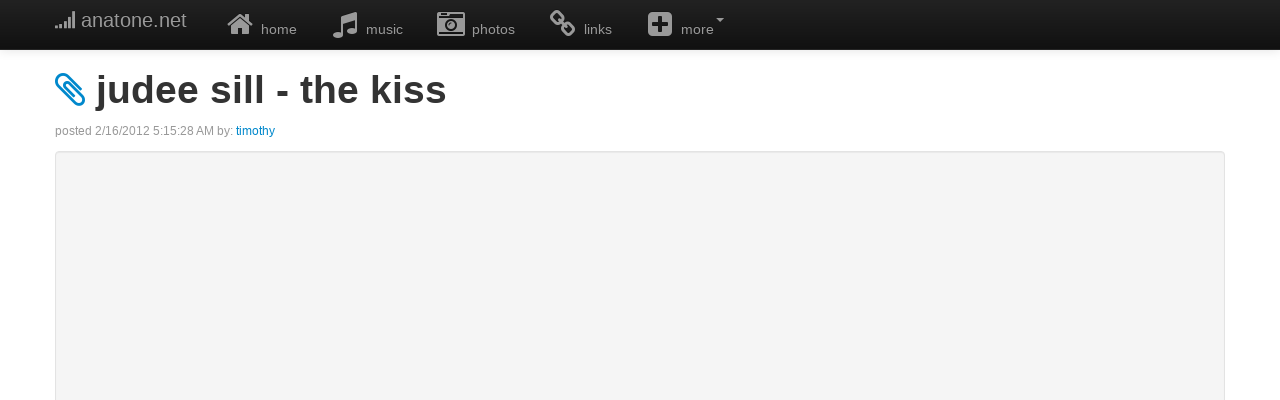

--- FILE ---
content_type: text/html; charset=utf-8
request_url: https://anatone.net/BlogSingleEntry.aspx?EntryId=0be4e4a5-a353-4d98-bcfe-6c3417ed22b3
body_size: 4572
content:




<!DOCTYPE html>
<!--[if lt IE 7]>      <html class="no-js lt-ie9 lt-ie8 lt-ie7"> <![endif]-->
<!--[if IE 7]>         <html class="no-js lt-ie9 lt-ie8"> <![endif]-->
<!--[if IE 8]>         <html class="no-js lt-ie9"> <![endif]-->
<!--[if gt IE 8]><!-->
<html class="no-js">
<!--<![endif]-->
<head id="_ctl0_Head1"><meta charset="utf-8"><meta http-equiv="X-UA-Compatible" content="IE=edge,chrome=1"><title>
	anatone.net
</title><link rel="icon" type="image/ico" href="favicon.ico" /><meta name="description" content="globally recognized as the best site on the internet with the name anatone.net"><meta name="viewport" content="width=device-width"><link rel="stylesheet" href="css/bootstrap.min.css" />
    <!-- Font Awesome by Dave Gandy - http://fortawesome.github.com/Font-Awesome -->
    <link rel="stylesheet" href="css/font-awesome.min.css" />
    <!--[if IE 7]>
        <link rel="stylesheet" href="css/font-awesome-ie7.min.css" />
    <![endif]-->
    <style>
        body
        {
            padding-top: 60px;
            padding-bottom: 40px;
        }
    </style>
    <link rel="stylesheet" href="css/bootstrap-responsive.min.css" /><link rel="stylesheet" href="css/main.css" />

    <script src="js/vendor/modernizr-2.6.2-respond-1.1.0.min.js"></script>
    <script src="//ajax.googleapis.com/ajax/libs/jquery/1.9.1/jquery.min.js"></script>
    <script>window.jQuery || document.write('<script src="/js/vendor/jquery-1.9.1.min.js"><\/script>')</script>
    <script src="js/vendor/bootstrap.min.js"></script>
    <script src="js/main.js"></script>
    <script src="js/brutalize.js"></script>

    
    <title>anatone.net</title>
</head>
<body>
    <!--[if lt IE 7]>
        <p class="chromeframe">You are using an <strong>outdated</strong> browser. Please <a href="http://browsehappy.com/">upgrade your browser</a> or <a href="http://www.google.com/chromeframe/?redirect=true">activate Google Chrome Frame</a> to improve your experience.</p>
    <![endif]-->
    <form name="aspnetForm" method="post" action="BlogSingleEntry.aspx?EntryId=0be4e4a5-a353-4d98-bcfe-6c3417ed22b3" id="aspnetForm">
<input type="hidden" name="_ctl0_RadScriptManager1_TSM" id="_ctl0_RadScriptManager1_TSM" value="" />
<input type="hidden" name="__VIEWSTATE" id="__VIEWSTATE" value="/wEPDwULLTE5Mjk3NjQ2NTcPZBYCZg9kFgICAw9kFgQCBQ9kFgJmDw8WAh4EVGV4dGVkZAIJD2QWAmYPDxYCHwBlZGRkgj8v9z5T8MV36tpA8akg7T7KFN0=" />


<script src="/Telerik.Web.UI.WebResource.axd?_TSM_HiddenField_=_ctl0_RadScriptManager1_TSM&amp;compress=1&amp;_TSM_CombinedScripts_=%3b%3bSystem.Web.Extensions%2c+Version%3d3.5.0.0%2c+Culture%3dneutral%2c+PublicKeyToken%3d31bf3856ad364e35%3aen-US%3a9da113d1-62cb-41a4-9573-c03cf93e060f%3aea597d4b" type="text/javascript"></script>
<input type="hidden" name="__VIEWSTATEGENERATOR" id="__VIEWSTATEGENERATOR" value="C87F8826" />
        
        <section id="main">
            
<div class="navbar navbar-inverse navbar-fixed-top">
    <div class="navbar-inner">
        <div class="container">
            <a class="btn btn-navbar" data-toggle="collapse" data-target=".nav-collapse">
                <span class="icon-bar"></span>
                <span class="icon-bar"></span>
                <span class="icon-bar"></span>
            </a>
            <a class="brand" href="default.aspx"><i class="icon-signal"></i> anatone.net</a>
            <div class="nav-collapse collapse">
                <ul class="nav">
                    
                    <li id="_ctl0_Nav_home"><a href="default.aspx"><i class="icon-home icon-2x"></i> home</a></li>
                    <li id="_ctl0_Nav_music"><a href="musiclist.aspx"><i class="icon-music icon-2x"></i> music</a></li>
                    <li id="_ctl0_Nav_photos"><a href="photos.aspx"><i class="icon-camera-retro icon-2x"></i> photos</a></li>
                    <li id="_ctl0_Nav_links"><a href="links.aspx"><i class="icon-link icon-2x"></i> links</a></li>
                    <li class="divider"></li>
                    <li class="dropdown">
                        <a href="#" class="dropdown-toggle" data-toggle="dropdown"><i class="icon-plus-sign-alt icon-2x"></i> more<b class="caret"></b></a>
                        <ul class="dropdown-menu">
                            <li><a href="Rssfeed.aspx"><i class="icon-rss"></i> rss</a></li>
                            <!--<li><a href="joinmailingList.aspx"><i class="icon-envelope"></i> mailing list</a></li>-->
                            <li class="nav-header">music projects</li>
                            <li><a href="https://throbbingmattresskitten.com" target="_blank">throbbing mattress kitten <i class="icon-external-link"></i></a></li>
                            <li><a href="https://hyperubik.com" target="_blank">hyperubik <i class="icon-external-link"></i></a></li>
                            <li class="nav-header">software projects</li>
                            <li><a href="https://snoffleware.com" target="_blank">snoffleware - software in the pursuit of art <i class="icon-external-link"></i></a></li>
                            <li><a href="https://forestpad.com" target="_blank">forestpad - store and retrieve text <i class="icon-external-link"></i></a></li>
                            <li><a href="https://roshambomb.com" target="_blank">roshambomb - the sentient library <i class="icon-external-link"></i></a></li>
                            <li><a href="https://rationalcalc.com" target="_blank">rationalcalc - a unit-aware project calculator <i class="icon-external-link"></i></a></li>
                            <li class="nav-header">github</li>
                            <li><a href="https://github.com/timothyleerussell/RationalCalc" target="_blank">RationalCalc <i class="icon-external-link"></i></a></li>
                            <li><a href="https://github.com/timothyleerussell/brutalize" target="_blank">brutalize.js <i class="icon-external-link"></i></a></li>
                            <li class="nav-header">administration</li>
                            <li><a href="Administration/Administration_menu.aspx"><i  class="icon-lock"></i> login</a></li>
                        </ul>
                    </li>
                </ul>
                
            </div><!--/.nav-collapse -->
        </div>
    </div>
</div>
            <div class="container">
                <span id="_ctl0_WrapperHeader1_HeaderL"></span>

                
    <div id="blogContainer">
        
<section id="blogDetail">
    <header>
        <h1>
            <a id="_ctl0_body_BlogEntrySingle1_LinkToThisHL" title="permalink" href="https://anatone.net/BlogSingleEntry.aspx?EntryId=0be4e4a5-a353-4d98-bcfe-6c3417ed22b3"><i class="icon-paper-clip"></i></a>
            <span id="_ctl0_body_BlogEntrySingle1_TitleL">judee sill - the kiss</span>
        </h1>
        <small class="muted">
            <span id="_ctl0_body_BlogEntrySingle1_PostTextL">posted</span>
            <span id="_ctl0_body_BlogEntrySingle1_PostedL">2/16/2012 5:15:28 AM</span>
            <span id="_ctl0_body_BlogEntrySingle1_ByL">by:</span>
            <a id="_ctl0_body_BlogEntrySingle1_PostedByHL" href="https://anatone.net/Users.aspx?UserId=5d9ff1aa-3c44-45e7-9083-46d3ce297c27">timothy</a>
            
        </small>
    </header>
    <div class="well" style="margin-top:10px;">
        <div id="blogDetailText">
            
            <span id="_ctl0_body_BlogEntrySingle1_TextL"><p>
<iframe width="420" height="315" src="https://www.youtube.com/embed/0feFedDW_iQ" frameborder="0" allowfullscreen></iframe>
</p></span>
        </div>
    </div>
    
    <div class="well">
        <div id="disqus_thread"></div>
        <script type="text/javascript">
            /* * * CONFIGURATION VARIABLES: THIS CODE IS ONLY AN EXAMPLE * * */
            var disqus_shortname = 'anatone'; // Required - Replace example with your forum shortname
            //var disqus_identifier = 'a unique identifier for each page where Disqus is present';
            var disqus_identifier = '0be4e4a5-a353-4d98-bcfe-6c3417ed22b3';
            //var disqus_title = 'a unique title for each page where Disqus is present';
            var disqus_title = 'anatone.net - judee sill - the kiss';
            //var disqus_url = 'a unique URL for each page where Disqus is present';
            var disqus_url = 'https://anatone.net/BlogSingleEntry.aspx?EntryId=0be4e4a5-a353-4d98-bcfe-6c3417ed22b3';

            /* * * DON'T EDIT BELOW THIS LINE * * */
            (function () {
                var dsq = document.createElement('script'); dsq.type = 'text/javascript'; dsq.async = true;
                dsq.src = '//' + disqus_shortname + '.disqus.com/embed.js';
                (document.getElementsByTagName('head')[0] || document.getElementsByTagName('body')[0]).appendChild(dsq);
            })();
        </script>        
    </div>
</section>

    </div>
    

                <span id="_ctl0_WrapperFooter1_FooterL"></span>

                
<footer id="mainFooter">
    <div class="hero-unit">
        <p>
            © 1999&mdash;2026 Timothy Lee Russell
                            <!--kontactr-->
            <a href="http://kontactr.com/user/timothyleerussell">
                <img src="https://anatone.net/img/small.gif" border="0" width="90px" height="16px" style="margin-top: -4px;" /></a>
        </p>
        <!--vcard-->
        <p>
            <a href="https://anatone.net/images/Timothy_Lee_Russell.vcf">
                <img src="https://anatone.net/images/vcard_icon.jpg" border="0" alt="vcard" title="import the vcard for timothy lee russell" /></a>
        </p>
        <!--linked in-->
        <p>
            <a href="https://www.linkedin.com/in/timothyleerussell/">
                <img src="https://www.linkedin.com/img/webpromo/btn_profile_greytxt_80x15.gif" width="80" height="15" border="0" alt="View Timothy Russell's profile on LinkedIn"></a>
        </p>
        <!--twitter-->
        <!--<p>
            <iframe allowtransparency="true" frameborder="0" scrolling="no" src="//platform.twitter.com/widgets/follow_button.html?screen_name=hyperubik" style="width: 210px; height: 28px;"></iframe>
        </p>-->
        <!--stackoverflow-->
        <p>
            <a href="https://stackoverflow.com/users/12919/timothy-lee-russell">
                <img src="https://stackoverflow.com/users/flair/12919.png" width="208" height="58" alt="profile for Timothy Lee Russell at Stack Overflow, Q&amp;A for professional and enthusiast programmers" title="profile for Timothy Lee Russell at Stack Overflow, Q&amp;A for professional and enthusiast programmers">
            </a>
        </p>
        <!--<p>
            <a href="https://www.facebook.com/timothyleerussell" target="_TOP" title="Timothy Lee Russell">
                <img src="https://badge.facebook.com/badge/721198351.4639.1371232119.png" style="border: 0px;" /></a>
        </p>-->
        <p>
            <a href="https://www.facebook.com/timothyleerussell" target="_TOP" title="Timothy Lee Russell">
                @Facebook</a>
        </p>
    </div>
</footer>

            </div>
        </section>
    

<script type="text/javascript">
<!--
Sys.Application.initialize();
// -->
</script>
</form>
    


    <!--Discus-->
        <script type="text/javascript">
            /* * * CONFIGURATION VARIABLES: EDIT BEFORE PASTING INTO YOUR WEBPAGE * * */
            var disqus_shortname = 'anatone'; // required: replace example with your forum shortname

            /* * * DON'T EDIT BELOW THIS LINE * * */
            (function () {
                var s = document.createElement('script'); s.async = true;
                s.type = 'text/javascript';
                s.src = '//' + disqus_shortname + '.disqus.com/count.js';
                (document.getElementsByTagName('HEAD')[0] || document.getElementsByTagName('BODY')[0]).appendChild(s);
            }());
    </script>

    

<script>
    var _gaq = [['_setAccount', 'UA-589017-1'], ['_trackPageview']];
    (function (d, t) {
        var g = d.createElement(t), s = d.getElementsByTagName(t)[0];
        g.src = ('https:' == location.protocol ? '//ssl' : '//www') + '.google-analytics.com/ga.js';
        s.parentNode.insertBefore(g, s)
    }(document, 'script'));
</script>


</body>
</html>


--- FILE ---
content_type: text/css
request_url: https://anatone.net/css/main.css
body_size: 369
content:
.blogDetailImage {
	margin-right: 15px;
	margin-bottom: 5px;

	width: 100% !important
}

#mainFooter {
	padding-top:20px;
}

video .well { 
	width: 100% !important;
	height: auto !important;
}

@media (min-width: 768px) {
	#blogDetailText
	{
		/*
		-moz-column-count:2;
		-webkit-column-count:2;
		column-count:2;
		*/
	}
}

@media (max-width: 767px) {
	#blogDetailText
	{

	}
}

.nobr {
	white-space:nowrap;
}


--- FILE ---
content_type: application/x-javascript
request_url: https://anatone.net/js/brutalize.js
body_size: 2580
content:
(function($) {
 
	$.fn.brutalize = function(options) {
	  //Three easy steps to a faux brutalist website, inspired by Brutalist Websites: http://brutalistwebsites.com/
	  //
	  //Author: Timothy Lee Russell w/ valuable input from John Allison	  
	  //
	  //Copyright 2016 Timothy Lee Russell ( https://anatone.net )
 		//Licensed under MIT ( https://github.com/timothyleerussell/brutalize/blob/master/LICENSE )
	  
		//usage
		//
		//$(function() {
		//  if(getParameterByName('brutalize')) {	
		//	  $().brutalize({
		//		  preferredPrimaryColor: '#FF0000',
		//		  preferredSecondaryColor: '#00FF00',
		//		  preferredTertiaryColor: '#0000FF'
		//	  });	
		//  }
		//});
		//
		//add a querystring to the url: ?brutalize=true
	  
	  //RGB primary	  
	  var settings = $.extend({
	  	preferredPrimaryColor: '#FF0000',
	  	preferredSecondaryColor: '#00FF00',
	  	preferredTertiaryColor: '#0000FF'	  	
	  }, options);
	 
	  var classes = [];
	  var ids = [];
	  //var fibonacci = [ 0, 1, 1, 2, 3, 5, 8, 13, 21, 34, 55, 89, 144, 233, 377, 610, 987, 1597, 2584, 4181, 6765, 10946 ];
	  //TLR: oh c'mon, that's too much fibonacci, let's make this thing "responsive" :-/	  
	  var fibonacci = [ 0, 1, 1, 2, 3, 5, 8, 13, 21, 34, 55, 89, 144, 233, 377, 610, 987, 1597 ];
	  var theFibonacci100 = [ 0, 1, 1, 2, 3, 5, 8, 13, 21, 34, 55, 89 ];
	  var colorCounter = 0;
	 
	  $('*').each(function() {
	  	  //1. Get all the classes on the page	  	    	  
			  if($(this).attr('class') !== undefined) {			  	
				 	var classList = $(this).attr('class').split(' ');				 	
				 	for(var i = 0; i < classList.length; i++) {
				 	  classes.push(classList[i]);
				 	}				
				}
			  
			  //2. Get all the ids on the page			  
	 			if(this.id.length > 0) ids.push(this.id);
	  });
	  
	  //3. Brutalize it!	  	  
    $(classes).each(function(index, value) {	 
    	if(value.length > 0) 
    	{
      	var sel = '.' + value;
      	var el = $(sel);
      	
      	if(randomBoolean() && el.children().length > randomIntFromInterval(0, 10)) {
      		return;
				}
				
      	//transformations
      	if(randomBoolean()) colorSwitcher(el);
      	if(randomBoolean()) randomTranslate(el);
      	if(randomBoolean()) randomRotate(el);
      	if(randomBoolean()) randomScale(el);
      	if(randomBoolean()) randomSkew(el);
      	if(randomBoolean()) randomFontSize(el);
    	}
    });
	  
	  $(ids).each(function(index, value) {
	  	var sel = '#' + value;
	  	var el = $(sel);
	  	
	  	if(randomBoolean() && el.children().length > randomIntFromInterval(0, 10)) {	  	  
	  	  return;
	  	}
	  	
	  	//transformations
	  	if(randomBoolean()) colorSwitcher(el);
	  	if(randomBoolean()) randomTranslate(el);
	  	if(randomBoolean()) randomRotate(el);
	  	if(randomBoolean()) randomScale(el);
	  	if(randomBoolean()) randomSkew(el);
	  	if(randomBoolean()) randomFontSize(el);
	  });
	  
	  //fonts
	  function randomFontSize(el) {
	    var size = randomArbitrary(0.7, 1.3);
	    el.css('font-size', size + 'em');
	  };
	  
	  //skew it
	  function randomSkew(el) {
	  	var degrees = randomIntFromInterval(0, 5);	  	
	  	//console.log('skew: ' + el.css('transform'));
	  	el.css('transform', 'skew(' + randomPlusMinus() + degrees + 'deg, ' + randomPlusMinus() + degrees + 'deg)');
	  };
	  
	  //scale some
	  function randomScale(el) {
	    var width = randomArbitrary(0.75, 1.25);
	    var height = randomArbitrary(0.75, 1.25);
	    //console.log('scale: ' + el.css('transform'));
	    el.css('transform', 'scale(' + randomPlusMinus() + width + ',' + randomPlusMinus() + height + ')');
	  };
	  
	  //rotate maybe
	  function randomRotate(el) {
	  	var degrees = randomIntFromInterval(0, theFibonacci100[randomIntFromInterval(0, theFibonacci100.length-1)]);
	  	//console.log('rotate: ' + el.css('transform'));
	  	el.css('transform', 'rotate(' + randomPlusMinus() + degrees + 'deg)');
	  };
	  
	  //move it a bit
	  function randomTranslate(el) {
	  	var x = fibonacci[randomIntFromInterval(0, fibonacci.length-1)];
	  	var y = fibonacci[randomIntFromInterval(0, fibonacci.length-1)];
	  	//console.log('translate: ' + el.css('transform'));
	  	el.css('transform', 'translate(' + randomPlusMinus() + x + 'px, ' + randomPlusMinus() +  y  + 'px)');
	  };
	  
	  //color switcher (primary colors because...punk! w/ random colors thrown in because...)
	  //TODO: add grayscale and black and white variations
	  function colorSwitcher(el) {
  		switch(colorCounter)
	  	{
	  		case 0 :
	  		  var inverted = invertColor(randomBoolean() ? settings.preferredPrimaryColor : randomColor());
	  			el.css({
	  				 'color' : randomBoolean() ? settings.preferredPrimaryColor : randomColor(),
	  				 'background-color' : inverted
	  			});	  			
	  			break;
	  		case 1 :
	  			var inverted = invertColor(randomBoolean() ? settings.preferredSecondaryColor : randomColor());
	  			el.css({
	  				 'color' : randomBoolean() ? settings.preferredSecondaryColor : randomColor(),
	  				 'background-color' : inverted
	  			});	  
	  			break;
	  		case 2 :		  		
	  			var inverted = invertColor(randomBoolean() ? settings.preferredTertiaryColor : randomColor());
	  			el.css({
	  				 'color' : randomBoolean() ? settings.preferredTertiaryColor : randomColor(),
	  				 'background-color' : inverted
	  			});	  
	  			break;
	  	}
	  	colorCounter == 2 ? colorCounter = 0 : colorCounter++;
	  };
	  
	  function invertColor(color) {
	  	var c = color;
	    c = c.substring(1);
	    c = parseInt(c, 16);
	    c = 0xFFFFFF ^ c;
	    c = c.toString(16);
	    c = '#' + ("000000" + c).slice(-6);
	    return c;
	  };
	  
	  function randomColor() {
	  	var c;
	  	c = Math.floor(Math.random() * 0x1000000);
	  	c = c.toString(16);
	  	c = '#' + ("000000" + c).slice(-6);
	  	return c;
	  };
	  
	  function randomBoolean() {
	  	return (Math.random() >= 0.5);
	  };
	  
	  function randomPlusMinus() {
	  	var sign = ['', '-'];
	  	var signWeight = [7, 3]; // 70/30 ratio, lean towards positive
	  	var sum = 10;
	  	var weightMap = [];
	  	var current = 0;
	  	while(current < sign.length) {
	  	  for(var i = 0; i < signWeight[current]; i++) {
	  	    weightMap[weightMap.length] = sign[current];
	  	  }
	  	  current++;
	  	}
	  	var random = Math.floor(Math.random() * sum);
	  	return weightMap[random];	  	
	  };
	  
	  function randomArbitrary(min, max) {
	  	return Math.random() * (max - min) + min;
	  };
	  
	  function randomIntFromInterval(min, max)
		{
    	return Math.floor(Math.random() * (max - min + 1) + min);
		};
	  
	  return this;
	};

}( jQuery));

function getParameterByName(name) {
    var match = RegExp('[?&]' + name + '=([^&]*)').exec(window.location.search);
    return match && decodeURIComponent(match[1].replace(/\+/g, ' '));
}

$(function() {
  if(getParameterByName('brutalize')) {	
		$().brutalize({
			preferredPrimaryColor: '#FF4500',
			preferredSecondaryColor: '#800080',
			preferredTertiaryColor: '#FFFF00'
		});	
	}
});


--- FILE ---
content_type: application/x-javascript
request_url: https://anatone.net/js/main.js
body_size: 924
content:
$(function () {

    var $allVideos = $("iframe[src^='https://player.vimeo.com'], iframe[src^='https://www.youtube.com'], object, embed"),
    //$fluidEl = $("figure");
    $fluidEl = $("#blogContainer .well");

    $allVideos.each(function () {

        $(this)
          // jQuery .data does not work on object/embed elements
          .attr('data-aspectRatio', this.height / this.width)
          .removeAttr('height')
          .removeAttr('width');

    });

    $(window).resize(function () {
        var newWidth = $fluidEl.width();
        $allVideos.each(function () {

            var $el = $(this);
            $el
                .width(newWidth)
                .height(newWidth * $el.attr('data-aspectRatio'));

            //console.log('width: ' + newWidth + $el.attr('data-aspectRatio'));

        });
    }).resize();

});

function UpdateQueryString(key, value, url) {
    if (!url) url = window.location.href;
    var re = new RegExp("([?&])" + key + "=.*?(&|#|$)(.*)", "gi"),
        hash;

    if (re.test(url)) {
        if (typeof value !== 'undefined' && value !== null)
            return url.replace(re, '$1' + key + "=" + value + '$2$3');
        else {
            hash = url.split('#');
            url = hash[0].replace(re, '$1$3').replace(/(&|\?)$/, '');
            if (typeof hash[1] !== 'undefined' && hash[1] !== null)
                url += '#' + hash[1];
            return url;
        }
    }
    else {
        if (typeof value !== 'undefined' && value !== null) {
            var separator = url.indexOf('?') !== -1 ? '&' : '?';
            hash = url.split('#');
            url = hash[0] + separator + key + '=' + value;
            if (typeof hash[1] !== 'undefined' && hash[1] !== null)
                url += '#' + hash[1];
            return url;
        }
        else
            return url;
    }
}
